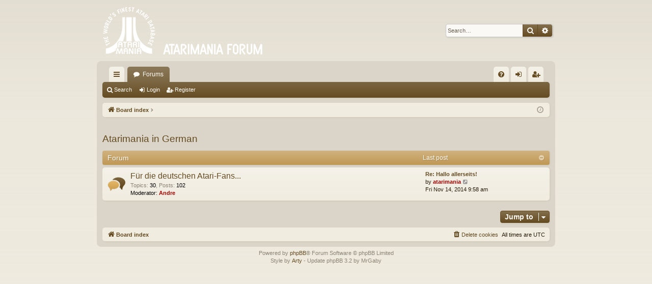

--- FILE ---
content_type: text/html; charset=UTF-8
request_url: http://forum.atarimania.com/viewforum.php?f=29&sid=7467b80de6bd4d2df6b530b7b5c5094d
body_size: 3858
content:
<!DOCTYPE html>
<html dir="ltr" lang="en-gb">
<head>
<meta charset="utf-8" />
<meta http-equiv="X-UA-Compatible" content="IE=edge" />
<meta name="viewport" content="width=device-width, initial-scale=1" />

<title>Atarimania Forum - Atarimania in German</title>







<link href="./assets/css/font-awesome.min.css?assets_version=12" rel="stylesheet">
<link href="./styles/latte/theme/stylesheet.css?assets_version=12" rel="stylesheet">




<!--[if lte IE 9]>
	<link href="./styles/latte/theme/tweaks.css?assets_version=12" rel="stylesheet">
<![endif]-->





</head>
<body id="phpbb" class="nojs notouch section-viewforum ltr " data-online-text="Online">


	<a id="top" class="top-anchor" accesskey="t"></a>
	<div id="page-header" class="page-width">
		<div class="headerbar" role="banner">
					<div class="inner">

			<div id="site-description" class="site-description">
				<a id="logo" class="logo" href="./index.php?sid=98def2d99dec216b53bf5c78ae620268" title="Board index"><img src="./styles/latte/theme/images/logo.png" data-src-hd="./styles/latte/theme/images/logo_hd.png" alt="Atarimania Forum"/></a>
				<p class="sitename">Atarimania Forum</p>
				<p></p>
				<p class="skiplink"><a href="#start_here">Skip to content</a></p>
			</div>

															<div id="search-box" class="search-box search-header" role="search">
				<form action="./search.php?sid=98def2d99dec216b53bf5c78ae620268" method="get" id="search">
				<fieldset>
					<input name="keywords" id="keywords" type="search" maxlength="128" title="Search for keywords" class="inputbox search tiny" size="20" value="" placeholder="Search…" />
					<button class="button button-search" type="submit" title="Search">
						<i class="icon fa-search fa-fw" aria-hidden="true"></i><span class="sr-only">Search</span>
					</button>
					<a href="./search.php?sid=98def2d99dec216b53bf5c78ae620268" class="button button-search-end" title="Advanced search">
						<i class="icon fa-cog fa-fw" aria-hidden="true"></i><span class="sr-only">Advanced search</span>
					</a>
					<input type="hidden" name="sid" value="98def2d99dec216b53bf5c78ae620268" />

				</fieldset>
				</form>
			</div>
									
			</div>
					</div>

</div>
<div id="wrap" class="page-width">
<div>

				


<div class="navbar tabbed not-static" role="navigation">
	<div class="inner page-width">
		<div class="nav-tabs" data-current-page="viewforum">
			<ul class="leftside">
				<li id="quick-links" class="quick-links tab responsive-menu dropdown-container">
					<a href="#" class="nav-link dropdown-trigger">Quick links</a>
					<div class="dropdown">
						<div class="pointer"><div class="pointer-inner"></div></div>
						<ul class="dropdown-contents" role="menu">
								
			<li class="separator"></li>
													<li>
								<a href="./search.php?search_id=unanswered&amp;sid=98def2d99dec216b53bf5c78ae620268" role="menuitem">
									<i class="icon fa-file-o fa-fw icon-gray" aria-hidden="true"></i><span>Unanswered topics</span>
								</a>
							</li>
							<li>
								<a href="./search.php?search_id=active_topics&amp;sid=98def2d99dec216b53bf5c78ae620268" role="menuitem">
									<i class="icon fa-file-o fa-fw icon-blue" aria-hidden="true"></i><span>Active topics</span>
								</a>
							</li>
							<li class="separator"></li>
							<li>
								<a href="./search.php?sid=98def2d99dec216b53bf5c78ae620268" role="menuitem">
									<i class="icon fa-search fa-fw" aria-hidden="true"></i><span>Search</span>
								</a>
							</li>	
	
													</ul>
					</div>
				</li>
												<li class="tab forums selected" data-responsive-class="small-icon icon-forums">
					<a class="nav-link" href="./index.php?sid=98def2d99dec216b53bf5c78ae620268">Forums</a>
				</li>
											</ul>
			<ul class="rightside" role="menu">
								<li class="tab faq" data-select-match="faq" data-responsive-class="small-icon icon-faq">
					<a class="nav-link" href="/app.php/help/faq?sid=98def2d99dec216b53bf5c78ae620268" rel="help" title="Frequently Asked Questions" role="menuitem">
						<i class="icon fa-question-circle fa-fw" aria-hidden="true"></i><span>FAQ</span>
					</a>
				</li>
																									<li class="tab login"  data-skip-responsive="true" data-select-match="login"><a class="nav-link" href="./ucp.php?mode=login&amp;redirect=viewforum.php%3Ff%3D29&amp;sid=98def2d99dec216b53bf5c78ae620268" title="Login" accesskey="x" role="menuitem">Login</a></li>
											<li class="tab register" data-skip-responsive="true" data-select-match="register"><a class="nav-link" href="./ucp.php?mode=register&amp;sid=98def2d99dec216b53bf5c78ae620268" role="menuitem">Register</a></li>
																	</ul>
		</div>
	</div>
</div>

<div class="navbar secondary">
	<ul role="menubar">
											<li class="small-icon icon-search"><a href="./search.php?sid=98def2d99dec216b53bf5c78ae620268">Search</a></li>
														<li class="small-icon icon-login"><a href="./ucp.php?mode=login&amp;redirect=viewforum.php%3Ff%3D29&amp;sid=98def2d99dec216b53bf5c78ae620268" title="Login">Login</a></li>
									<li class="small-icon icon-register"><a href="./ucp.php?mode=register&amp;sid=98def2d99dec216b53bf5c78ae620268">Register</a></li>
									
			</ul>
</div>

	<div class="navbar">
	<ul id="nav-breadcrumbs" class="nav-breadcrumbs linklist navlinks" role="menubar">
						<li class="breadcrumbs">
									<span class="crumb" itemtype="http://data-vocabulary.org/Breadcrumb" itemscope=""><a href="./index.php?sid=98def2d99dec216b53bf5c78ae620268" accesskey="h" data-navbar-reference="index" itemprop="url"><i class="icon fa-home fa-fw"></i><span itemprop="title">Board index</span></a></span>
											<span class="crumb"  itemtype="http://data-vocabulary.org/Breadcrumb" itemscope="" data-forum-id="29"><a href="" itemprop="url"><span itemprop="title"></span></a></span>
												</li>
		
					<li class="rightside responsive-search">
				<a href="./search.php?sid=98def2d99dec216b53bf5c78ae620268" title="View the advanced search options" role="menuitem">
					<i class="icon fa-search fa-fw" aria-hidden="true"></i><span class="sr-only">Search</span>
				</a>
			</li>
				<li class="rightside dropdown-container icon-only">
			<a href="#" class="dropdown-trigger time" title="It is currently Sun Jan 18, 2026 12:48 pm"><i class="fa fa-clock-o"></i></a>
			<div class="dropdown">
				<div class="pointer"><div class="pointer-inner"></div></div>
				<ul class="dropdown-contents">
					<li>It is currently Sun Jan 18, 2026 12:48 pm</li>
					<li>All times are <span title="UTC">UTC</span></li>
				</ul>
			</div>
		</li>
	</ul>
</div>

		</div>


	
	<a id="start_here" class="anchor"></a>
	<div id="page-body" class="page-body" role="main">
		
		
		<h2 class="forum-title"><a href="./viewforum.php?f=29&amp;sid=98def2d99dec216b53bf5c78ae620268">Atarimania in German</a></h2>


	
	
				<div class="forabg category-15 elegant" data-hide-description="1">
			<div class="inner">
			<ul class="topiclist">
				<li class="header">
										<dl class="row-item">
						<dt><div class="list-inner">Forum</div></dt>
												<dd class="lastpost"><span>Last post</span></dd>
					</dl>
									</li>
			</ul>
			<ul class="topiclist forums">
		
					<li class="row forum-15">
									<dl class="row-item forum_read elegant-row">
				<dt title="No unread posts">
										<div class="list-inner">
																		<a href="./viewforum.php?f=15&amp;sid=98def2d99dec216b53bf5c78ae620268" class="forumtitle" data-id="15">Für die deutschen Atari-Fans...</a>
						<div class="forum-description">For ze German-speaking people.</div>													<div class="forum-statistics">
					<span class="dfn">Topics</span>: <span class="value">30</span><span class="comma">, </span>
					<span class="dfn">Posts</span>: <span class="value">102</span>
				</div>
						
													<div class="forum-moderators"><strong>Moderator:</strong> <a href="./memberlist.php?mode=viewprofile&amp;u=14&amp;sid=98def2d99dec216b53bf5c78ae620268" style="color: #AA0000;" class="username-coloured">Andre</a></div>
												
																										<div class="forum-lastpost" style="display: none;">
								<span><strong>Last post:</strong> <a href="./viewtopic.php?f=15&amp;p=34949&amp;sid=98def2d99dec216b53bf5c78ae620268#p34949" title="Re: Hallo allerseits!" class="lastsubject">Re: Hallo allerseits!</a></span>
								<span>by <a href="./memberlist.php?mode=viewprofile&amp;u=2&amp;sid=98def2d99dec216b53bf5c78ae620268" style="color: #AA0000;" class="username-coloured">atarimania</a>, Fri Nov 14, 2014 9:58 am</span>
							</div>
																		</div>
				</dt>
														<dd class="lastpost">
						<span>
													

															<dfn>Last post</dfn>
																										<a href="./viewtopic.php?f=15&amp;p=34949&amp;sid=98def2d99dec216b53bf5c78ae620268#p34949" title="Re: Hallo allerseits!" class="lastsubject">Re: Hallo allerseits!</a> <br />
																	by <a href="./memberlist.php?mode=viewprofile&amp;u=2&amp;sid=98def2d99dec216b53bf5c78ae620268" style="color: #AA0000;" class="username-coloured">atarimania</a>
																	<a href="./viewtopic.php?f=15&amp;p=34949&amp;sid=98def2d99dec216b53bf5c78ae620268#p34949" title="View the latest post">
										<i class="icon fa-external-link-square fa-fw icon-lightgray icon-md" aria-hidden="true"></i><span class="sr-only">View the latest post</span>
									</a>
																<br />Fri Nov 14, 2014 9:58 am
													</span>
					</dd>
							</dl>
					</li>
			
				</ul>

			</div>
		</div>
		




	


<div class="action-bar actions-jump">
	
		<div class="jumpbox dropdown-container dropdown-container-right dropdown-up dropdown-left dropdown-button-control" id="jumpbox">
			<span title="Jump to" class="button button-secondary dropdown-trigger dropdown-select">
				<span>Jump to</span>
				<span class="caret"><i class="icon fa-sort-down fa-fw" aria-hidden="true"></i></span>
			</span>
		<div class="dropdown">
			<div class="pointer"><div class="pointer-inner"></div></div>
			<ul class="dropdown-contents">
																				<li><a href="./viewforum.php?f=24&amp;sid=98def2d99dec216b53bf5c78ae620268" class="jumpbox-cat-link"> <span> Atari 400/800/XL/XE/XEGS</span></a></li>																<li><a href="./viewforum.php?f=1&amp;sid=98def2d99dec216b53bf5c78ae620268" class="jumpbox-sub-link"><span class="spacer"></span> <span>&#8627; &nbsp; BASE - Bewildering Atari Software Emporium</span></a></li>																<li><a href="./viewforum.php?f=2&amp;sid=98def2d99dec216b53bf5c78ae620268" class="jumpbox-sub-link"><span class="spacer"></span> <span>&#8627; &nbsp; MIA</span></a></li>																<li><a href="./viewforum.php?f=5&amp;sid=98def2d99dec216b53bf5c78ae620268" class="jumpbox-sub-link"><span class="spacer"></span> <span>&#8627; &nbsp; Rumor Mill</span></a></li>																<li><a href="./viewforum.php?f=6&amp;sid=98def2d99dec216b53bf5c78ae620268" class="jumpbox-sub-link"><span class="spacer"></span> <span>&#8627; &nbsp; Sell / Buy / Trade</span></a></li>																<li><a href="./viewforum.php?f=16&amp;sid=98def2d99dec216b53bf5c78ae620268" class="jumpbox-sub-link"><span class="spacer"></span> <span>&#8627; &nbsp; General Chat</span></a></li>																<li><a href="./viewforum.php?f=17&amp;sid=98def2d99dec216b53bf5c78ae620268" class="jumpbox-sub-link"><span class="spacer"></span> <span>&#8627; &nbsp; Programming</span></a></li>																<li><a href="./viewforum.php?f=18&amp;sid=98def2d99dec216b53bf5c78ae620268" class="jumpbox-sub-link"><span class="spacer"></span> <span>&#8627; &nbsp; New Releases / Homebrews</span></a></li>																<li><a href="./viewforum.php?f=20&amp;sid=98def2d99dec216b53bf5c78ae620268" class="jumpbox-sub-link"><span class="spacer"></span> <span>&#8627; &nbsp; Rarity</span></a></li>																<li><a href="./viewforum.php?f=8&amp;sid=98def2d99dec216b53bf5c78ae620268" class="jumpbox-cat-link"> <span> Atari ST</span></a></li>																<li><a href="./viewforum.php?f=31&amp;sid=98def2d99dec216b53bf5c78ae620268" class="jumpbox-sub-link"><span class="spacer"></span> <span>&#8627; &nbsp; General Chat</span></a></li>																<li><a href="./viewforum.php?f=32&amp;sid=98def2d99dec216b53bf5c78ae620268" class="jumpbox-sub-link"><span class="spacer"></span> <span>&#8627; &nbsp; Contributions</span></a></li>																<li><a href="./viewforum.php?f=33&amp;sid=98def2d99dec216b53bf5c78ae620268" class="jumpbox-sub-link"><span class="spacer"></span><span class="spacer"></span> <span>&#8627; &nbsp; Games</span></a></li>																<li><a href="./viewforum.php?f=34&amp;sid=98def2d99dec216b53bf5c78ae620268" class="jumpbox-sub-link"><span class="spacer"></span><span class="spacer"></span> <span>&#8627; &nbsp; Utilities</span></a></li>																<li><a href="./viewforum.php?f=35&amp;sid=98def2d99dec216b53bf5c78ae620268" class="jumpbox-sub-link"><span class="spacer"></span><span class="spacer"></span> <span>&#8627; &nbsp; Demos</span></a></li>																<li><a href="./viewforum.php?f=36&amp;sid=98def2d99dec216b53bf5c78ae620268" class="jumpbox-sub-link"><span class="spacer"></span> <span>&#8627; &nbsp; Database corrections</span></a></li>																<li><a href="./viewforum.php?f=43&amp;sid=98def2d99dec216b53bf5c78ae620268" class="jumpbox-sub-link"><span class="spacer"></span><span class="spacer"></span> <span>&#8627; &nbsp; Games</span></a></li>																<li><a href="./viewforum.php?f=38&amp;sid=98def2d99dec216b53bf5c78ae620268" class="jumpbox-sub-link"><span class="spacer"></span><span class="spacer"></span> <span>&#8627; &nbsp; Utilities</span></a></li>																<li><a href="./viewforum.php?f=39&amp;sid=98def2d99dec216b53bf5c78ae620268" class="jumpbox-sub-link"><span class="spacer"></span><span class="spacer"></span> <span>&#8627; &nbsp; Demos</span></a></li>																<li><a href="./viewforum.php?f=40&amp;sid=98def2d99dec216b53bf5c78ae620268" class="jumpbox-sub-link"><span class="spacer"></span> <span>&#8627; &nbsp; Requests</span></a></li>																<li><a href="./viewforum.php?f=41&amp;sid=98def2d99dec216b53bf5c78ae620268" class="jumpbox-sub-link"><span class="spacer"></span> <span>&#8627; &nbsp; MIA</span></a></li>																<li><a href="./viewforum.php?f=42&amp;sid=98def2d99dec216b53bf5c78ae620268" class="jumpbox-sub-link"><span class="spacer"></span> <span>&#8627; &nbsp; Buy / Sell / Trade</span></a></li>																<li><a href="./viewforum.php?f=26&amp;sid=98def2d99dec216b53bf5c78ae620268" class="jumpbox-cat-link"> <span> Other Atari Systems</span></a></li>																<li><a href="./viewforum.php?f=4&amp;sid=98def2d99dec216b53bf5c78ae620268" class="jumpbox-sub-link"><span class="spacer"></span> <span>&#8627; &nbsp; 2600</span></a></li>																<li><a href="./viewforum.php?f=7&amp;sid=98def2d99dec216b53bf5c78ae620268" class="jumpbox-sub-link"><span class="spacer"></span> <span>&#8627; &nbsp; 7800</span></a></li>																<li><a href="./viewforum.php?f=9&amp;sid=98def2d99dec216b53bf5c78ae620268" class="jumpbox-sub-link"><span class="spacer"></span> <span>&#8627; &nbsp; Lynx</span></a></li>																<li><a href="./viewforum.php?f=10&amp;sid=98def2d99dec216b53bf5c78ae620268" class="jumpbox-sub-link"><span class="spacer"></span> <span>&#8627; &nbsp; Jaguar</span></a></li>																<li><a href="./viewforum.php?f=12&amp;sid=98def2d99dec216b53bf5c78ae620268" class="jumpbox-sub-link"><span class="spacer"></span> <span>&#8627; &nbsp; 5200</span></a></li>																<li><a href="./viewforum.php?f=27&amp;sid=98def2d99dec216b53bf5c78ae620268" class="jumpbox-cat-link"> <span> Site Comments</span></a></li>																<li><a href="./viewforum.php?f=3&amp;sid=98def2d99dec216b53bf5c78ae620268" class="jumpbox-sub-link"><span class="spacer"></span> <span>&#8627; &nbsp; Updates</span></a></li>																<li><a href="./viewforum.php?f=28&amp;sid=98def2d99dec216b53bf5c78ae620268" class="jumpbox-cat-link"> <span> Atarimania in French</span></a></li>																<li><a href="./viewforum.php?f=11&amp;sid=98def2d99dec216b53bf5c78ae620268" class="jumpbox-sub-link"><span class="spacer"></span> <span>&#8627; &nbsp; Ici, on cause français...</span></a></li>																<li><a href="./viewforum.php?f=29&amp;sid=98def2d99dec216b53bf5c78ae620268" class="jumpbox-cat-link"> <span> Atarimania in German</span></a></li>																<li><a href="./viewforum.php?f=15&amp;sid=98def2d99dec216b53bf5c78ae620268" class="jumpbox-sub-link"><span class="spacer"></span> <span>&#8627; &nbsp; Für die deutschen Atari-Fans...</span></a></li>											</ul>
		</div>
	</div>

	</div>



			</div>


	<div class="navbar" role="navigation">
	<div class="inner">

	<ul id="nav-footer" class="nav-footer linklist" role="menubar">
		<li class="breadcrumbs">
									<span class="crumb"><a href="./index.php?sid=98def2d99dec216b53bf5c78ae620268" data-navbar-reference="index"><i class="icon fa-home fa-fw" aria-hidden="true"></i><span>Board index</span></a></span>					</li>
		
				<li class="rightside">All times are <span title="UTC">UTC</span></li>
							<li class="rightside">
				<a href="./ucp.php?mode=delete_cookies&amp;sid=98def2d99dec216b53bf5c78ae620268" data-ajax="true" data-refresh="true" role="menuitem">
					<i class="icon fa-trash fa-fw" aria-hidden="true"></i><span>Delete cookies</span>
				</a>
			</li>
														</ul>

	</div>
</div>
</div>

<div id="page-footer" class="page-width" role="contentinfo">
	
	<div class="copyright">
				Powered by <a href="https://www.phpbb.com/">phpBB</a>&reg; Forum Software &copy; phpBB Limited
		<br />Style by <a href="http://www.artodia.com/">Arty</a> - Update phpBB 3.2 by MrGaby
									</div>

	<div id="darkenwrapper" class="darkenwrapper" data-ajax-error-title="AJAX error" data-ajax-error-text="Something went wrong when processing your request." data-ajax-error-text-abort="User aborted request." data-ajax-error-text-timeout="Your request timed out; please try again." data-ajax-error-text-parsererror="Something went wrong with the request and the server returned an invalid reply.">
		<div id="darken" class="darken">&nbsp;</div>
	</div>

	<div id="phpbb_alert" class="phpbb_alert" data-l-err="Error" data-l-timeout-processing-req="Request timed out.">
		<a href="#" class="alert_close">
		</a>
		<h3 class="alert_title">&nbsp;</h3><p class="alert_text"></p>
	</div>
	<div id="phpbb_confirm" class="phpbb_alert">
		<a href="#" class="alert_close">
		</a>
		<div class="alert_text"></div>
	</div>
</div>


<div>
	<a id="bottom" class="anchor" accesskey="z"></a>
	</div>

<script type="text/javascript" src="./assets/javascript/jquery-3.4.1.min.js?assets_version=12"></script>
<script type="text/javascript" src="./assets/javascript/core.js?assets_version=12"></script>



<script src="./styles/latte/template/forum_fn.js?assets_version=12"></script>
<script src="./styles/latte/template/ajax.js?assets_version=12"></script>



</body>
</html>
